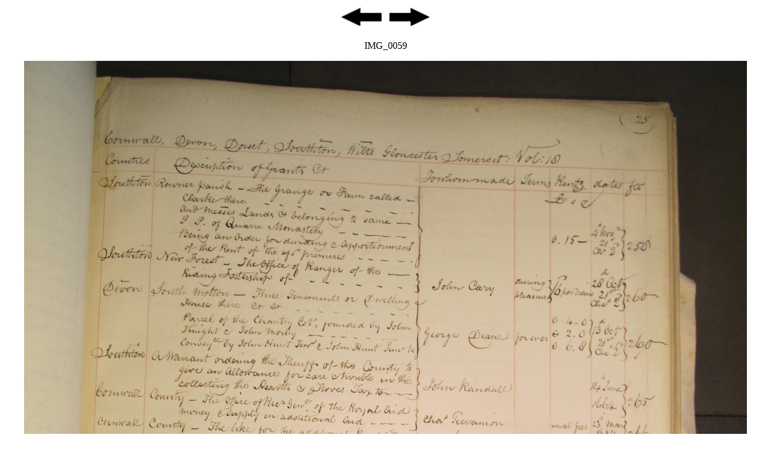

--- FILE ---
content_type: text/html
request_url: http://aalt.law.uh.edu/AALT7/LR1/IND1no7640/IND1no7640v18/IMG_0059.htm
body_size: 795
content:
<html>
<head>
<meta http-equiv="Content-Type" content="text/html; charset=iso-8859-1">
<title>AALT Page</title>
</head>
<body>
<p align="center"><a href="IMG_0058.htm"><img src="http://aalt.law.uh.edu/images/backward.gif"alt="Backward" width="75" height="39" border="0"></a>
<a href="IMG_0060.htm"><img src="http://aalt.law.uh.edu/images/forward.gif"alt="Forward" width="75" height="39" border="0"></a></p>
<p align="center">IMG_0059</p>
<p align="center"><img src="IMG_0059.JPG"></p>
<p align="center"><a href="IMG_0058.htm"><img src="http://aalt.law.uh.edu/images/backward.gif"alt="Backward" width="75" height="39" border="0"></a>
<a href="IMG_0060.htm"><img src="http://aalt.law.uh.edu/images/forward.gif"alt="Forward" width="75" height="39" border="0"></a></p>
</body>
</html>
